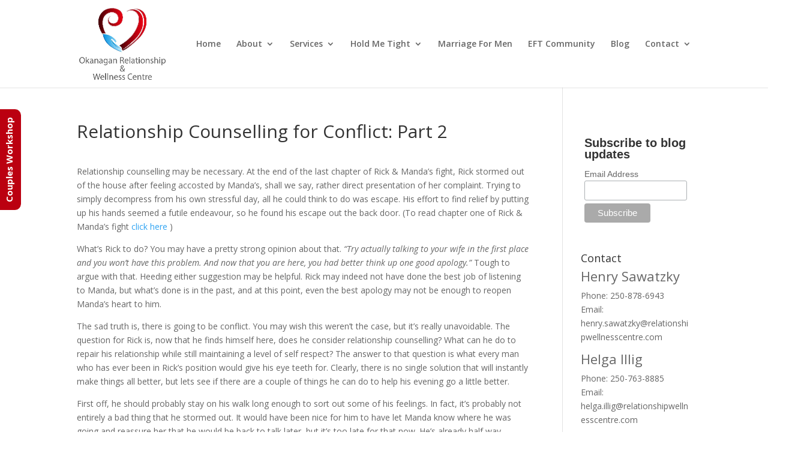

--- FILE ---
content_type: text/css
request_url: https://relationshipwellnesscentre.com/wp-content/et-cache/global/et-divi-customizer-global.min.css?ver=1736373322
body_size: 994
content:
body,.et_pb_column_1_2 .et_quote_content blockquote cite,.et_pb_column_1_2 .et_link_content a.et_link_main_url,.et_pb_column_1_3 .et_quote_content blockquote cite,.et_pb_column_3_8 .et_quote_content blockquote cite,.et_pb_column_1_4 .et_quote_content blockquote cite,.et_pb_blog_grid .et_quote_content blockquote cite,.et_pb_column_1_3 .et_link_content a.et_link_main_url,.et_pb_column_3_8 .et_link_content a.et_link_main_url,.et_pb_column_1_4 .et_link_content a.et_link_main_url,.et_pb_blog_grid .et_link_content a.et_link_main_url,body .et_pb_bg_layout_light .et_pb_post p,body .et_pb_bg_layout_dark .et_pb_post p{font-size:14px}.et_pb_slide_content,.et_pb_best_value{font-size:15px}.et_secondary_nav_enabled #page-container #top-header{background-color:#8bd4f7!important}#et-secondary-nav li ul{background-color:#8bd4f7}#top-header,#top-header a{color:#000000}#top-menu li.current-menu-ancestor>a,#top-menu li.current-menu-item>a,#top-menu li.current_page_item>a{color:#8bd4f7}#main-footer{background-color:#8bd4f7}#footer-widgets .footer-widget a,#footer-widgets .footer-widget li a,#footer-widgets .footer-widget li a:hover{color:#232323}.footer-widget{color:#232323}#main-footer .footer-widget h4,#main-footer .widget_block h1,#main-footer .widget_block h2,#main-footer .widget_block h3,#main-footer .widget_block h4,#main-footer .widget_block h5,#main-footer .widget_block h6{color:#000000}.footer-widget li:before{border-color:#000000}#et-footer-nav{background-color:#8bd4f7}#footer-bottom{background-color:rgba(0,0,0,0.16)}#footer-info,#footer-info a{color:#0a0a0a}@media only screen and (min-width:981px){.et_header_style_left #et-top-navigation,.et_header_style_split #et-top-navigation{padding:66px 0 0 0}.et_header_style_left #et-top-navigation nav>ul>li>a,.et_header_style_split #et-top-navigation nav>ul>li>a{padding-bottom:66px}.et_header_style_split .centered-inline-logo-wrap{width:132px;margin:-132px 0}.et_header_style_split .centered-inline-logo-wrap #logo{max-height:132px}.et_pb_svg_logo.et_header_style_split .centered-inline-logo-wrap #logo{height:132px}.et_header_style_centered #top-menu>li>a{padding-bottom:24px}.et_header_style_slide #et-top-navigation,.et_header_style_fullscreen #et-top-navigation{padding:57px 0 57px 0!important}.et_header_style_centered #main-header .logo_container{height:132px}#logo{max-height:82%}.et_pb_svg_logo #logo{height:82%}.et_fixed_nav #page-container .et-fixed-header#top-header{background-color:#8bd4f7!important}.et_fixed_nav #page-container .et-fixed-header#top-header #et-secondary-nav li ul{background-color:#8bd4f7}.et-fixed-header #top-menu li.current-menu-ancestor>a,.et-fixed-header #top-menu li.current-menu-item>a,.et-fixed-header #top-menu li.current_page_item>a{color:#8bd4f7!important}.et-fixed-header#top-header a{color:#000000}}@media only screen and (min-width:1350px){.et_pb_row{padding:27px 0}.et_pb_section{padding:54px 0}.single.et_pb_pagebuilder_layout.et_full_width_page .et_post_meta_wrapper{padding-top:81px}.et_pb_fullwidth_section{padding:0}}#top-header .container{text-align:right!important}#top-menu li li a{padding:8px 20px!important;line-height:1.5em!important}#et-info{float:none!important}.post-430 .et_pb_section:nth-child(4) .et_pb_button{width:100%!important}#gform_wrapper_2 .gfield_label{font-size:0px}#gform_wrapper_2 .gform_fields>li{margin-top:1px;padding-right:0px}#gform_wrapper_2 .gform_footer{padding-top:0px;width:100%!important}#gform_wrapper_2 input[type=submit]{background-color:#8cd3f5;border-radius:5px;border-width:0px;font-size:19px;height:40px;width:100%!important}#gform_wrapper_2 input[type=submit]:hover{background-color:#8aadef}#gform_wrapper_2 input[type=text]{height:40px;margin-bottom:-20px;margin-top:-20px;padding-left:13px;width:100%!important}html body #footer-widgets .footer-widget .et_pb_widget:not(.woocommerce) h4{margin-top:-20px}#gform_wrapper_5 .gfield_label{font-size:0px}#gform_wrapper_5 .gform_fields>li{margin-top:1px;padding-right:0px}#gform_wrapper_5 .gform_footer{padding-top:0px;width:100%!important}#gform_wrapper_5 input[type=submit]{background-color:#8cd3f5;border-radius:5px;border-width:0px;font-size:19px;height:40px;width:100%!important}#gform_wrapper_5 input[type=submit]:hover{background-color:#8aadef}#gform_wrapper_5 input[type=text]{height:40px;margin-bottom:-20px;margin-top:-20px;padding-left:13px;width:100%!important}